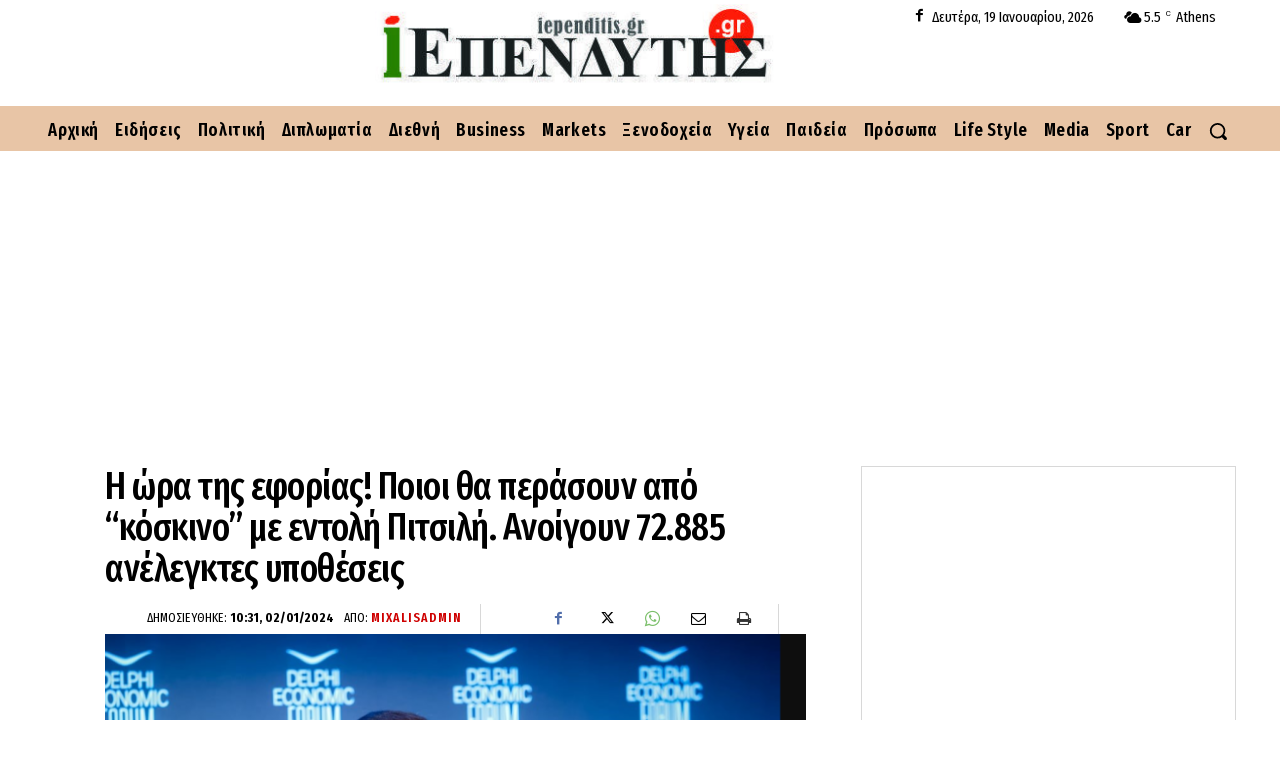

--- FILE ---
content_type: text/html; charset=utf-8
request_url: https://www.google.com/recaptcha/api2/aframe
body_size: 267
content:
<!DOCTYPE HTML><html><head><meta http-equiv="content-type" content="text/html; charset=UTF-8"></head><body><script nonce="TmmxT_aNAO__AvOGKryPZA">/** Anti-fraud and anti-abuse applications only. See google.com/recaptcha */ try{var clients={'sodar':'https://pagead2.googlesyndication.com/pagead/sodar?'};window.addEventListener("message",function(a){try{if(a.source===window.parent){var b=JSON.parse(a.data);var c=clients[b['id']];if(c){var d=document.createElement('img');d.src=c+b['params']+'&rc='+(localStorage.getItem("rc::a")?sessionStorage.getItem("rc::b"):"");window.document.body.appendChild(d);sessionStorage.setItem("rc::e",parseInt(sessionStorage.getItem("rc::e")||0)+1);localStorage.setItem("rc::h",'1768784224739');}}}catch(b){}});window.parent.postMessage("_grecaptcha_ready", "*");}catch(b){}</script></body></html>